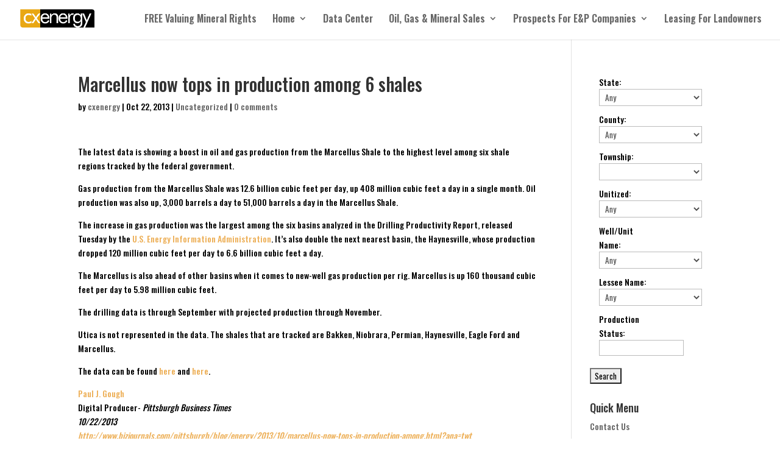

--- FILE ---
content_type: text/html; charset=UTF-8
request_url: http://cx-energy.com/marcellus-now-tops-in-production-among-6-shales/
body_size: 19355
content:
<!DOCTYPE html>
<html dir="ltr" lang="en-US">
<head>
	<meta charset="UTF-8" />
<meta http-equiv="X-UA-Compatible" content="IE=edge">
	<link rel="pingback" href="http://cx-energy.com/xmlrpc.php" />

	<script type="text/javascript">
		document.documentElement.className = 'js';
	</script>

	<script>var et_site_url='http://cx-energy.com';var et_post_id='953';function et_core_page_resource_fallback(a,b){"undefined"===typeof b&&(b=a.sheet.cssRules&&0===a.sheet.cssRules.length);b&&(a.onerror=null,a.onload=null,a.href?a.href=et_site_url+"/?et_core_page_resource="+a.id+et_post_id:a.src&&(a.src=et_site_url+"/?et_core_page_resource="+a.id+et_post_id))}
</script><title>Marcellus now tops in production among 6 shales</title>

		<!-- All in One SEO 4.9.1.1 - aioseo.com -->
	<meta name="description" content="The latest data is showing a boost in oil and gas production from the Marcellus Shale to the highest level among six shale regions tracked by the federal government." />
	<meta name="robots" content="max-image-preview:large" />
	<meta name="author" content="cxenergy"/>
	<meta name="keywords" content="marcellus shale,cx-energy,oil and gas" />
	<link rel="canonical" href="https://cx-energy.com/marcellus-now-tops-in-production-among-6-shales/" />
	<meta name="generator" content="All in One SEO (AIOSEO) 4.9.1.1" />
		<script type="application/ld+json" class="aioseo-schema">
			{"@context":"https:\/\/schema.org","@graph":[{"@type":"Article","@id":"https:\/\/cx-energy.com\/marcellus-now-tops-in-production-among-6-shales\/#article","name":"Marcellus now tops in production among 6 shales","headline":"Marcellus now tops in production among 6 shales","author":{"@id":"https:\/\/cx-energy.com\/author\/cx-energy\/#author"},"publisher":{"@id":"https:\/\/cx-energy.com\/#organization"},"datePublished":"2013-10-22T20:29:01-04:00","dateModified":"2017-01-06T21:18:01-05:00","inLanguage":"en-US","mainEntityOfPage":{"@id":"https:\/\/cx-energy.com\/marcellus-now-tops-in-production-among-6-shales\/#webpage"},"isPartOf":{"@id":"https:\/\/cx-energy.com\/marcellus-now-tops-in-production-among-6-shales\/#webpage"},"articleSection":"Uncategorized"},{"@type":"BreadcrumbList","@id":"https:\/\/cx-energy.com\/marcellus-now-tops-in-production-among-6-shales\/#breadcrumblist","itemListElement":[{"@type":"ListItem","@id":"https:\/\/cx-energy.com#listItem","position":1,"name":"Home","item":"https:\/\/cx-energy.com","nextItem":{"@type":"ListItem","@id":"https:\/\/cx-energy.com\/category\/uncategorized\/#listItem","name":"Uncategorized"}},{"@type":"ListItem","@id":"https:\/\/cx-energy.com\/category\/uncategorized\/#listItem","position":2,"name":"Uncategorized","item":"https:\/\/cx-energy.com\/category\/uncategorized\/","nextItem":{"@type":"ListItem","@id":"https:\/\/cx-energy.com\/marcellus-now-tops-in-production-among-6-shales\/#listItem","name":"Marcellus now tops in production among 6 shales"},"previousItem":{"@type":"ListItem","@id":"https:\/\/cx-energy.com#listItem","name":"Home"}},{"@type":"ListItem","@id":"https:\/\/cx-energy.com\/marcellus-now-tops-in-production-among-6-shales\/#listItem","position":3,"name":"Marcellus now tops in production among 6 shales","previousItem":{"@type":"ListItem","@id":"https:\/\/cx-energy.com\/category\/uncategorized\/#listItem","name":"Uncategorized"}}]},{"@type":"Organization","@id":"https:\/\/cx-energy.com\/#organization","name":"CX Energy","url":"https:\/\/cx-energy.com\/","sameAs":["https:\/\/www.facebook.com\/CXEnergy","https:\/\/twitter.com\/cxenergy?lang=en","https:\/\/www.linkedin.com\/company\/3166016\/admin\/"]},{"@type":"Person","@id":"https:\/\/cx-energy.com\/author\/cx-energy\/#author","url":"https:\/\/cx-energy.com\/author\/cx-energy\/","name":"cxenergy","image":{"@type":"ImageObject","@id":"https:\/\/cx-energy.com\/marcellus-now-tops-in-production-among-6-shales\/#authorImage","url":"https:\/\/secure.gravatar.com\/avatar\/ae2cf9754370fcef25c132028b3238078f5d46dd61eac26dd257dc63286c18e9?s=96&d=mm&r=g","width":96,"height":96,"caption":"cxenergy"}},{"@type":"WebPage","@id":"https:\/\/cx-energy.com\/marcellus-now-tops-in-production-among-6-shales\/#webpage","url":"https:\/\/cx-energy.com\/marcellus-now-tops-in-production-among-6-shales\/","name":"Marcellus now tops in production among 6 shales","description":"The latest data is showing a boost in oil and gas production from the Marcellus Shale to the highest level among six shale regions tracked by the federal government.","inLanguage":"en-US","isPartOf":{"@id":"https:\/\/cx-energy.com\/#website"},"breadcrumb":{"@id":"https:\/\/cx-energy.com\/marcellus-now-tops-in-production-among-6-shales\/#breadcrumblist"},"author":{"@id":"https:\/\/cx-energy.com\/author\/cx-energy\/#author"},"creator":{"@id":"https:\/\/cx-energy.com\/author\/cx-energy\/#author"},"datePublished":"2013-10-22T20:29:01-04:00","dateModified":"2017-01-06T21:18:01-05:00"},{"@type":"WebSite","@id":"https:\/\/cx-energy.com\/#website","url":"https:\/\/cx-energy.com\/","name":"CX Energy","inLanguage":"en-US","publisher":{"@id":"https:\/\/cx-energy.com\/#organization"}}]}
		</script>
		<!-- All in One SEO -->

<meta name="dlm-version" content="5.1.6"><link rel='dns-prefetch' href='//fonts.googleapis.com' />
<link rel="alternate" type="application/rss+xml" title="CX Energy &raquo; Feed" href="https://cx-energy.com/feed/" />
<link rel="alternate" type="application/rss+xml" title="CX Energy &raquo; Comments Feed" href="https://cx-energy.com/comments/feed/" />
<link rel="alternate" type="application/rss+xml" title="CX Energy &raquo; Marcellus now tops in production among 6 shales Comments Feed" href="https://cx-energy.com/marcellus-now-tops-in-production-among-6-shales/feed/" />
<link rel="alternate" title="oEmbed (JSON)" type="application/json+oembed" href="https://cx-energy.com/wp-json/oembed/1.0/embed?url=https%3A%2F%2Fcx-energy.com%2Fmarcellus-now-tops-in-production-among-6-shales%2F" />
<link rel="alternate" title="oEmbed (XML)" type="text/xml+oembed" href="https://cx-energy.com/wp-json/oembed/1.0/embed?url=https%3A%2F%2Fcx-energy.com%2Fmarcellus-now-tops-in-production-among-6-shales%2F&#038;format=xml" />
<meta content="Divi v.4.4.2" name="generator"/><style id='wp-img-auto-sizes-contain-inline-css' type='text/css'>
img:is([sizes=auto i],[sizes^="auto," i]){contain-intrinsic-size:3000px 1500px}
/*# sourceURL=wp-img-auto-sizes-contain-inline-css */
</style>
<link rel='stylesheet' id='formidable-css' href='http://cx-energy.com/wp-content/plugins/formidable/css/formidableforms.css?ver=6271730' type='text/css' media='all' />
<link rel='stylesheet' id='wp-property-frontend-css' href='http://cx-energy.com/wp-content/plugins/wp-property-2.4.6/static/styles/wp_properties.css?ver=2.4.6' type='text/css' media='all' />
<style id='wp-emoji-styles-inline-css' type='text/css'>

	img.wp-smiley, img.emoji {
		display: inline !important;
		border: none !important;
		box-shadow: none !important;
		height: 1em !important;
		width: 1em !important;
		margin: 0 0.07em !important;
		vertical-align: -0.1em !important;
		background: none !important;
		padding: 0 !important;
	}
/*# sourceURL=wp-emoji-styles-inline-css */
</style>
<style id='wp-block-library-inline-css' type='text/css'>
:root{--wp-block-synced-color:#7a00df;--wp-block-synced-color--rgb:122,0,223;--wp-bound-block-color:var(--wp-block-synced-color);--wp-editor-canvas-background:#ddd;--wp-admin-theme-color:#007cba;--wp-admin-theme-color--rgb:0,124,186;--wp-admin-theme-color-darker-10:#006ba1;--wp-admin-theme-color-darker-10--rgb:0,107,160.5;--wp-admin-theme-color-darker-20:#005a87;--wp-admin-theme-color-darker-20--rgb:0,90,135;--wp-admin-border-width-focus:2px}@media (min-resolution:192dpi){:root{--wp-admin-border-width-focus:1.5px}}.wp-element-button{cursor:pointer}:root .has-very-light-gray-background-color{background-color:#eee}:root .has-very-dark-gray-background-color{background-color:#313131}:root .has-very-light-gray-color{color:#eee}:root .has-very-dark-gray-color{color:#313131}:root .has-vivid-green-cyan-to-vivid-cyan-blue-gradient-background{background:linear-gradient(135deg,#00d084,#0693e3)}:root .has-purple-crush-gradient-background{background:linear-gradient(135deg,#34e2e4,#4721fb 50%,#ab1dfe)}:root .has-hazy-dawn-gradient-background{background:linear-gradient(135deg,#faaca8,#dad0ec)}:root .has-subdued-olive-gradient-background{background:linear-gradient(135deg,#fafae1,#67a671)}:root .has-atomic-cream-gradient-background{background:linear-gradient(135deg,#fdd79a,#004a59)}:root .has-nightshade-gradient-background{background:linear-gradient(135deg,#330968,#31cdcf)}:root .has-midnight-gradient-background{background:linear-gradient(135deg,#020381,#2874fc)}:root{--wp--preset--font-size--normal:16px;--wp--preset--font-size--huge:42px}.has-regular-font-size{font-size:1em}.has-larger-font-size{font-size:2.625em}.has-normal-font-size{font-size:var(--wp--preset--font-size--normal)}.has-huge-font-size{font-size:var(--wp--preset--font-size--huge)}.has-text-align-center{text-align:center}.has-text-align-left{text-align:left}.has-text-align-right{text-align:right}.has-fit-text{white-space:nowrap!important}#end-resizable-editor-section{display:none}.aligncenter{clear:both}.items-justified-left{justify-content:flex-start}.items-justified-center{justify-content:center}.items-justified-right{justify-content:flex-end}.items-justified-space-between{justify-content:space-between}.screen-reader-text{border:0;clip-path:inset(50%);height:1px;margin:-1px;overflow:hidden;padding:0;position:absolute;width:1px;word-wrap:normal!important}.screen-reader-text:focus{background-color:#ddd;clip-path:none;color:#444;display:block;font-size:1em;height:auto;left:5px;line-height:normal;padding:15px 23px 14px;text-decoration:none;top:5px;width:auto;z-index:100000}html :where(.has-border-color){border-style:solid}html :where([style*=border-top-color]){border-top-style:solid}html :where([style*=border-right-color]){border-right-style:solid}html :where([style*=border-bottom-color]){border-bottom-style:solid}html :where([style*=border-left-color]){border-left-style:solid}html :where([style*=border-width]){border-style:solid}html :where([style*=border-top-width]){border-top-style:solid}html :where([style*=border-right-width]){border-right-style:solid}html :where([style*=border-bottom-width]){border-bottom-style:solid}html :where([style*=border-left-width]){border-left-style:solid}html :where(img[class*=wp-image-]){height:auto;max-width:100%}:where(figure){margin:0 0 1em}html :where(.is-position-sticky){--wp-admin--admin-bar--position-offset:var(--wp-admin--admin-bar--height,0px)}@media screen and (max-width:600px){html :where(.is-position-sticky){--wp-admin--admin-bar--position-offset:0px}}

/*# sourceURL=wp-block-library-inline-css */
</style><style id='global-styles-inline-css' type='text/css'>
:root{--wp--preset--aspect-ratio--square: 1;--wp--preset--aspect-ratio--4-3: 4/3;--wp--preset--aspect-ratio--3-4: 3/4;--wp--preset--aspect-ratio--3-2: 3/2;--wp--preset--aspect-ratio--2-3: 2/3;--wp--preset--aspect-ratio--16-9: 16/9;--wp--preset--aspect-ratio--9-16: 9/16;--wp--preset--color--black: #000000;--wp--preset--color--cyan-bluish-gray: #abb8c3;--wp--preset--color--white: #ffffff;--wp--preset--color--pale-pink: #f78da7;--wp--preset--color--vivid-red: #cf2e2e;--wp--preset--color--luminous-vivid-orange: #ff6900;--wp--preset--color--luminous-vivid-amber: #fcb900;--wp--preset--color--light-green-cyan: #7bdcb5;--wp--preset--color--vivid-green-cyan: #00d084;--wp--preset--color--pale-cyan-blue: #8ed1fc;--wp--preset--color--vivid-cyan-blue: #0693e3;--wp--preset--color--vivid-purple: #9b51e0;--wp--preset--gradient--vivid-cyan-blue-to-vivid-purple: linear-gradient(135deg,rgb(6,147,227) 0%,rgb(155,81,224) 100%);--wp--preset--gradient--light-green-cyan-to-vivid-green-cyan: linear-gradient(135deg,rgb(122,220,180) 0%,rgb(0,208,130) 100%);--wp--preset--gradient--luminous-vivid-amber-to-luminous-vivid-orange: linear-gradient(135deg,rgb(252,185,0) 0%,rgb(255,105,0) 100%);--wp--preset--gradient--luminous-vivid-orange-to-vivid-red: linear-gradient(135deg,rgb(255,105,0) 0%,rgb(207,46,46) 100%);--wp--preset--gradient--very-light-gray-to-cyan-bluish-gray: linear-gradient(135deg,rgb(238,238,238) 0%,rgb(169,184,195) 100%);--wp--preset--gradient--cool-to-warm-spectrum: linear-gradient(135deg,rgb(74,234,220) 0%,rgb(151,120,209) 20%,rgb(207,42,186) 40%,rgb(238,44,130) 60%,rgb(251,105,98) 80%,rgb(254,248,76) 100%);--wp--preset--gradient--blush-light-purple: linear-gradient(135deg,rgb(255,206,236) 0%,rgb(152,150,240) 100%);--wp--preset--gradient--blush-bordeaux: linear-gradient(135deg,rgb(254,205,165) 0%,rgb(254,45,45) 50%,rgb(107,0,62) 100%);--wp--preset--gradient--luminous-dusk: linear-gradient(135deg,rgb(255,203,112) 0%,rgb(199,81,192) 50%,rgb(65,88,208) 100%);--wp--preset--gradient--pale-ocean: linear-gradient(135deg,rgb(255,245,203) 0%,rgb(182,227,212) 50%,rgb(51,167,181) 100%);--wp--preset--gradient--electric-grass: linear-gradient(135deg,rgb(202,248,128) 0%,rgb(113,206,126) 100%);--wp--preset--gradient--midnight: linear-gradient(135deg,rgb(2,3,129) 0%,rgb(40,116,252) 100%);--wp--preset--font-size--small: 13px;--wp--preset--font-size--medium: 20px;--wp--preset--font-size--large: 36px;--wp--preset--font-size--x-large: 42px;--wp--preset--spacing--20: 0.44rem;--wp--preset--spacing--30: 0.67rem;--wp--preset--spacing--40: 1rem;--wp--preset--spacing--50: 1.5rem;--wp--preset--spacing--60: 2.25rem;--wp--preset--spacing--70: 3.38rem;--wp--preset--spacing--80: 5.06rem;--wp--preset--shadow--natural: 6px 6px 9px rgba(0, 0, 0, 0.2);--wp--preset--shadow--deep: 12px 12px 50px rgba(0, 0, 0, 0.4);--wp--preset--shadow--sharp: 6px 6px 0px rgba(0, 0, 0, 0.2);--wp--preset--shadow--outlined: 6px 6px 0px -3px rgb(255, 255, 255), 6px 6px rgb(0, 0, 0);--wp--preset--shadow--crisp: 6px 6px 0px rgb(0, 0, 0);}:where(.is-layout-flex){gap: 0.5em;}:where(.is-layout-grid){gap: 0.5em;}body .is-layout-flex{display: flex;}.is-layout-flex{flex-wrap: wrap;align-items: center;}.is-layout-flex > :is(*, div){margin: 0;}body .is-layout-grid{display: grid;}.is-layout-grid > :is(*, div){margin: 0;}:where(.wp-block-columns.is-layout-flex){gap: 2em;}:where(.wp-block-columns.is-layout-grid){gap: 2em;}:where(.wp-block-post-template.is-layout-flex){gap: 1.25em;}:where(.wp-block-post-template.is-layout-grid){gap: 1.25em;}.has-black-color{color: var(--wp--preset--color--black) !important;}.has-cyan-bluish-gray-color{color: var(--wp--preset--color--cyan-bluish-gray) !important;}.has-white-color{color: var(--wp--preset--color--white) !important;}.has-pale-pink-color{color: var(--wp--preset--color--pale-pink) !important;}.has-vivid-red-color{color: var(--wp--preset--color--vivid-red) !important;}.has-luminous-vivid-orange-color{color: var(--wp--preset--color--luminous-vivid-orange) !important;}.has-luminous-vivid-amber-color{color: var(--wp--preset--color--luminous-vivid-amber) !important;}.has-light-green-cyan-color{color: var(--wp--preset--color--light-green-cyan) !important;}.has-vivid-green-cyan-color{color: var(--wp--preset--color--vivid-green-cyan) !important;}.has-pale-cyan-blue-color{color: var(--wp--preset--color--pale-cyan-blue) !important;}.has-vivid-cyan-blue-color{color: var(--wp--preset--color--vivid-cyan-blue) !important;}.has-vivid-purple-color{color: var(--wp--preset--color--vivid-purple) !important;}.has-black-background-color{background-color: var(--wp--preset--color--black) !important;}.has-cyan-bluish-gray-background-color{background-color: var(--wp--preset--color--cyan-bluish-gray) !important;}.has-white-background-color{background-color: var(--wp--preset--color--white) !important;}.has-pale-pink-background-color{background-color: var(--wp--preset--color--pale-pink) !important;}.has-vivid-red-background-color{background-color: var(--wp--preset--color--vivid-red) !important;}.has-luminous-vivid-orange-background-color{background-color: var(--wp--preset--color--luminous-vivid-orange) !important;}.has-luminous-vivid-amber-background-color{background-color: var(--wp--preset--color--luminous-vivid-amber) !important;}.has-light-green-cyan-background-color{background-color: var(--wp--preset--color--light-green-cyan) !important;}.has-vivid-green-cyan-background-color{background-color: var(--wp--preset--color--vivid-green-cyan) !important;}.has-pale-cyan-blue-background-color{background-color: var(--wp--preset--color--pale-cyan-blue) !important;}.has-vivid-cyan-blue-background-color{background-color: var(--wp--preset--color--vivid-cyan-blue) !important;}.has-vivid-purple-background-color{background-color: var(--wp--preset--color--vivid-purple) !important;}.has-black-border-color{border-color: var(--wp--preset--color--black) !important;}.has-cyan-bluish-gray-border-color{border-color: var(--wp--preset--color--cyan-bluish-gray) !important;}.has-white-border-color{border-color: var(--wp--preset--color--white) !important;}.has-pale-pink-border-color{border-color: var(--wp--preset--color--pale-pink) !important;}.has-vivid-red-border-color{border-color: var(--wp--preset--color--vivid-red) !important;}.has-luminous-vivid-orange-border-color{border-color: var(--wp--preset--color--luminous-vivid-orange) !important;}.has-luminous-vivid-amber-border-color{border-color: var(--wp--preset--color--luminous-vivid-amber) !important;}.has-light-green-cyan-border-color{border-color: var(--wp--preset--color--light-green-cyan) !important;}.has-vivid-green-cyan-border-color{border-color: var(--wp--preset--color--vivid-green-cyan) !important;}.has-pale-cyan-blue-border-color{border-color: var(--wp--preset--color--pale-cyan-blue) !important;}.has-vivid-cyan-blue-border-color{border-color: var(--wp--preset--color--vivid-cyan-blue) !important;}.has-vivid-purple-border-color{border-color: var(--wp--preset--color--vivid-purple) !important;}.has-vivid-cyan-blue-to-vivid-purple-gradient-background{background: var(--wp--preset--gradient--vivid-cyan-blue-to-vivid-purple) !important;}.has-light-green-cyan-to-vivid-green-cyan-gradient-background{background: var(--wp--preset--gradient--light-green-cyan-to-vivid-green-cyan) !important;}.has-luminous-vivid-amber-to-luminous-vivid-orange-gradient-background{background: var(--wp--preset--gradient--luminous-vivid-amber-to-luminous-vivid-orange) !important;}.has-luminous-vivid-orange-to-vivid-red-gradient-background{background: var(--wp--preset--gradient--luminous-vivid-orange-to-vivid-red) !important;}.has-very-light-gray-to-cyan-bluish-gray-gradient-background{background: var(--wp--preset--gradient--very-light-gray-to-cyan-bluish-gray) !important;}.has-cool-to-warm-spectrum-gradient-background{background: var(--wp--preset--gradient--cool-to-warm-spectrum) !important;}.has-blush-light-purple-gradient-background{background: var(--wp--preset--gradient--blush-light-purple) !important;}.has-blush-bordeaux-gradient-background{background: var(--wp--preset--gradient--blush-bordeaux) !important;}.has-luminous-dusk-gradient-background{background: var(--wp--preset--gradient--luminous-dusk) !important;}.has-pale-ocean-gradient-background{background: var(--wp--preset--gradient--pale-ocean) !important;}.has-electric-grass-gradient-background{background: var(--wp--preset--gradient--electric-grass) !important;}.has-midnight-gradient-background{background: var(--wp--preset--gradient--midnight) !important;}.has-small-font-size{font-size: var(--wp--preset--font-size--small) !important;}.has-medium-font-size{font-size: var(--wp--preset--font-size--medium) !important;}.has-large-font-size{font-size: var(--wp--preset--font-size--large) !important;}.has-x-large-font-size{font-size: var(--wp--preset--font-size--x-large) !important;}
/*# sourceURL=global-styles-inline-css */
</style>

<style id='classic-theme-styles-inline-css' type='text/css'>
/*! This file is auto-generated */
.wp-block-button__link{color:#fff;background-color:#32373c;border-radius:9999px;box-shadow:none;text-decoration:none;padding:calc(.667em + 2px) calc(1.333em + 2px);font-size:1.125em}.wp-block-file__button{background:#32373c;color:#fff;text-decoration:none}
/*# sourceURL=/wp-includes/css/classic-themes.min.css */
</style>
<link rel='stylesheet' id='contact-form-7-css' href='http://cx-energy.com/wp-content/plugins/contact-form-7/includes/css/styles.css?ver=6.1.4' type='text/css' media='all' />
<link rel='stylesheet' id='dae-download-css' href='http://cx-energy.com/wp-content/plugins/download-after-email/css/download.css?ver=1766066881' type='text/css' media='all' />
<link rel='stylesheet' id='dashicons-css' href='http://cx-energy.com/wp-includes/css/dashicons.min.css?ver=6.9' type='text/css' media='all' />
<link rel='stylesheet' id='dae-fa-css' href='http://cx-energy.com/wp-content/plugins/download-after-email/css/all.css?ver=6.9' type='text/css' media='all' />
<link rel='stylesheet' id='divi-style-css' href='http://cx-energy.com/wp-content/themes/Divi/style.css?ver=4.4.2' type='text/css' media='all' />
<link rel='stylesheet' id='et-builder-googlefonts-cached-css' href='http://fonts.googleapis.com/css?family=Oswald%3A200%2C300%2Cregular%2C500%2C600%2C700&#038;ver=6.9#038;subset=cyrillic,vietnamese,latin,latin-ext' type='text/css' media='all' />
<link rel='stylesheet' id='wpforms-choicesjs-css' href='http://cx-energy.com/wp-content/plugins/wpforms-lite/assets/css/integrations/divi/choices.min.css?ver=10.2.0' type='text/css' media='all' />
<script type="text/javascript" src="http://cx-energy.com/wp-includes/js/jquery/jquery.min.js?ver=3.7.1" id="jquery-core-js"></script>
<script type="text/javascript" src="http://cx-energy.com/wp-includes/js/jquery/jquery-migrate.min.js?ver=3.4.1" id="jquery-migrate-js"></script>
<script type="text/javascript" id="wpp-localization-js-extra">
/* <![CDATA[ */
var wpp_l10n = {"clone_property":"Clone Property","delete":"Delete","show":"Show","hide":"Hide","featured":"Featured","add_to_featured":"Add to Featured","undefined_error":"Undefined Error.","set_property_type_confirmation":"You are about to set ALL your Properties to the selected Property type. Are you sure?","processing":"Processing...","geo_attribute_usage":"Attention! This attribute (slug) is used by Google Validator and Address Display functionality. It is set automatically and can not be edited on Property Adding/Updating page.","default_property_image":"Default Property Image","remove_image":"Remove Image","error_types_one":"Settings can't be saved. You need to enter at least one property type.","uploading":"Uploading","drop_file":"Drop files here to upload","upload_images":"Upload Image","cancel":"Cancel","fail":"Failed","dtables":{"first":"First","previous":"Previous","next":"Next","last":"Last","processing":"Processing...","show_menu_entries":"Show _MENU_ entries","no_m_records_found":"No matching records found","no_data_available":"No data available in table","loading":"Loading...","showing_entries":"Showing _START_ to _END_ of _TOTAL_ entries","showing_entries_null":"Showing o 0f 0.000000e+0ntries","filtered_from_total":"(filtered from _MAX_ total entries)","search":"Search:","display":"Display:","records":"records","all":"All"},"feps":{"unnamed_form":"Unnamed Form","form_could_not_be_removed_1":"Form could not be removed because of some server error.","form_could_not_be_removed_2":"Form could not be removed because form ID is undefined."},"fbtabs":{"unnamed_canvas":"Unnamed Canvas"},"attr_not_support_default":"Default Value not supported for this data entry.","are_you_sure":"Are you sure?","replace_all":"Replace all","replace_empty":"Replace only empty","_done":"Done!"};
var wpp = {"instance":{"request":[],"get":[],"post":[],"iframe_enabled":false,"ajax_url":"http://cx-energy.com/wp-admin/admin-ajax.php","home_url":"https://cx-energy.com","user_logged_in":"false","is_permalink":true,"settings":{"configuration":{"enable_comments":"false","enable_revisions":"false","exclude_from_regular_search_results":"true","base_slug":"oil-gas-sale","automatically_insert_overview":"false","do_not_override_search_result_page":"true","single_property":{"template":"property","page_template":"page-template-blank.php"},"property_overview":{"sort_stats_by_groups":"false","show_true_as_image":"false","thumbnail_size":"tiny_thumb","pagination_type":"slider","show_children":"true","fancybox_preview":"true","add_sort_by_title":"false","display_slideshow":"false"},"disable_widgets":{"wpp_sidebar_land":"true"},"address_attribute":"location","google_maps_localization":"en","google_maps_api":"AIzaSyBegqp3O0Bonri9FxrvP8WM62JFSFAxzpk","google_maps_api_server":"AIzaSyBegqp3O0Bonri9FxrvP8WM62JFSFAxzpk","phone_number":"","autoload_css":"true","enable_legacy_features":"true","allow_parent_deep_depth":"false","disable_wordpress_postmeta_cache":"true","developer_mode":"true","auto_delete_attachments":"true","automatically_regenerate_thumbnail":"true","pre_release_update":"false","using_fancybox":"false","default_image":{"default":{"url":"","id":""},"types":{"land":{"url":"","id":""}}},"bottom_insert_pagenation":"true","single_property_view":{"map_image_type":"tiny_thumb","gm_zoom_level":"13"},"gm_zoom_level":"","google_maps":{"show_true_as_image":"false","infobox_settings":{"show_property_title":"true","show_direction_link":"false","do_not_show_child_properties":"false","show_child_property_attributes":"false","infowindow_styles":"default"},"infobox_attributes":["state","county","township","net_mineral_acres"]},"display_address_format":"[state]","area_dimensions":"sq. ft","currency_symbol":"$","thousands_sep":"","currency_symbol_placement":"","show_aggregated_value_as_average":"false","admin_ui":{"overview_table_thumbnail_size":"tiny_thumb"},"completely_hide_hidden_attributes_in_admin_ui":"false","feature_settings":{"white_label":{"labels":{"singular_name":"","plural_name":""},"contextual_help":{"overview_page":""}},"supermap":{"property_type_markers":{"land":""},"display_attributes":["state","county","township","unitized","wellunit_name","lessee_name","production_status","view_property"],"hide_sidebar_thumb":"true","supermap_thumb":"tiny_thumb","markers":{"custom":{"file":"","name":"Custom"}},"areas":{"example_area":{"name":"Example Area","paths":"39.1870147 -82.59738479999999","fillColor":"#a49b8a","fillOpacity":"0.5","strokeColor":"#a49b8a","hoverColor":""},"building":{"name":"building","paths":"39.631765\r\n-79.946595","fillColor":"","fillOpacity":"","strokeColor":"","hoverColor":""}}},"agents":{"label":{"single":"Real Estate Agent","plural":"Real Estate Agents"},"agent_roles":["agent"],"agent_fields":{"phone_number":{"name":"Phone Number"},"email":{"name":"Email"}}},"slideshow":{"glob":{"link_to_property":"true","show_property_title":"true","image_size":"et-pb-post-main-image-fullwidth","show_title":"true","show_excerpt":"true","show_tagline":"true","thumb_width":"thumbnail","settings":{"effect":"fold","slices":"20","animSpeed":"500","pauseTime":"5000"}},"property":{"image_size":"large","navigation":"false"}},"wpp_pdf_flyer":{"use_pdf_property_lists":"on","generate_flyers_on_the_fly":"on","qr_code":"on","truncate_description":"on","pr_title":"on","pr_tagline":"on","qr_code_note":"on","pr_details":"on","detail_attributes":{"location":"on","phone_number":"on","seller":"on","state":"on","county":"on","township":"on","net_mineral_acres":"on","unitized":"on","primary_term":"on","extension_term":"on"},"pr_description":"on","pr_location":"on","pr_features":"on","pr_agent_info":"on","primary_photo_size":"medium","setfont":"helvetica","secondary_photos":"thumbnail","num_pictures":"3","logo_url":"http://cx-energy.com/wp-content/uploads/2015/06/logo.png","header_color":"#e9a713","section_bgcolor":"#bbbbbb","agent_photo_size":"","pdf_lists":{"newpropertypdf":{"title":"new-property.pdf","filename":"newpropertypdf.pdf","group_by":"property_type","per_page":"4","options":["show_child_properties"],"tagline":"","contact_info":"","advanced_query":"","setfont":"","background":"","header_text_color":"","text_color":"","attributes":["post_title","post_content","post_thumbnail","location","phone_number","state","county","township","net_mineral_acres","price_per_acre","total_price","parcel_number","details","property_feature"]},"forsaleorleasepdf":{"title":"for-sale-or-lease.pdf","filename":"forsaleorleasepdf.pdf","group_by":"property_type","per_page":"1","tagline":"Property flyer","contact_info":"","advanced_query":"[property_overview bathrooms=1,3 bedrooms=2-4]","setfont":"","background":"","header_text_color":"","text_color":"","attributes":["post_title","post_content","post_thumbnail","location","phone_number","seller","product_code","state","county","township","net_mineral_acres","unitized","wellunit_name","lessee_name","lease_date","primary_term","extension_term","royalty_rate","royalty_type","price_per_acre","total_price","parcel_number","details","property_feature","tagline"]}}},"facebook_tabs":{"canvases":[]}},"main_stats_group":"main"},"image_sizes":{"map_thumb":{"width":"75","height":"75"},"tiny_thumb":{"width":"100","height":"100"},"sidebar_wide":{"width":"195","height":"130"},"slideshow":{"width":"640","height":"235"}},"property_stats":{"tagline":"Tagline","location":"Address","phone_number":"Phone Number","seller":"Seller","product_code":"Product code","state":"State","county":"County","township":"Township","net_mineral_acres":"Net Mineral Acres","unitized":"Unitized","wellunit_name":"Well/Unit Name","lessee_name":"Lessee Name","lease_date":"Lease Date","primary_term":"Primary Term","extension_term":"Extension Term","royalty_rate":"Royalty Rate","royalty_type":"Royalty Type","price_per_acre":"Price Per Acre","total_price":"Total Price","parcel_number":"Parcel Number","details":"Details","acres_for_sale":"Acres for sale","list_price":"List price","production_status":"Production Status"},"property_stats_groups":{"tagline":"","location":"","phone_number":"","seller":"","product_code":"","state":"","county":"","township":"","net_mineral_acres":"","unitized":"","wellunit_name":"","lessee_name":"","lease_date":"","primary_term":"","extension_term":"","royalty_rate":"","royalty_type":"","price_per_acre":"","total_price":"","parcel_number":"","details":"","acres_for_sale":"","list_price":"","production_status":"","property_feature":"","community_feature":""},"searchable_attr_fields":{"tagline":"","location":"","phone_number":"","seller":"","product_code":"","state":"dropdown","county":"dropdown","township":"dropdown","net_mineral_acres":"","unitized":"dropdown","wellunit_name":"dropdown","lessee_name":"dropdown","lease_date":"","primary_term":"","extension_term":"","royalty_rate":"","royalty_type":"","price_per_acre":"","total_price":"","parcel_number":"","details":"","acres_for_sale":"","list_price":"","production_status":"","property_feature":"dropdown","community_feature":"dropdown"},"predefined_search_values":{"tagline":"","location":"","phone_number":"","seller":"","product_code":"","state":"","county":"","township":"","net_mineral_acres":"","unitized":"","wellunit_name":"","lessee_name":"","lease_date":"","primary_term":"","extension_term":"","royalty_rate":"","royalty_type":"","price_per_acre":"","total_price":"","parcel_number":"","details":"","acres_for_sale":"","list_price":"","production_status":""},"admin_attr_fields":{"tagline":"textarea","location":"input","phone_number":"input","seller":"input","product_code":"input","state":"input","county":"input","township":"input","net_mineral_acres":"input","unitized":"input","wellunit_name":"input","lessee_name":"input","lease_date":"input","primary_term":"input","extension_term":"input","royalty_rate":"input","royalty_type":"input","price_per_acre":"input","total_price":"input","parcel_number":"input","details":"input","acres_for_sale":"input","list_price":"input","production_status":"input"},"predefined_values":{"tagline":"","location":"","phone_number":"","seller":"","product_code":"","state":"","county":"","township":"","net_mineral_acres":"","unitized":"","wellunit_name":"","lessee_name":"","lease_date":"","primary_term":"","extension_term":"","royalty_rate":"","royalty_type":"","price_per_acre":"","total_price":"","parcel_number":"","details":"","acres_for_sale":"","list_price":"","production_status":""},"default_values":{"tagline":"","location":"","phone_number":"","seller":"","product_code":"","state":"","county":"","township":"","net_mineral_acres":"","unitized":"","wellunit_name":"","lessee_name":"","lease_date":"","primary_term":"","extension_term":"","royalty_rate":"","royalty_type":"","price_per_acre":"","total_price":"","parcel_number":"","details":"","acres_for_sale":"","list_price":"","production_status":""},"hidden_frontend_attributes":["seller","product_code","price_per_acre","total_price","parcel_number"],"sortable_attributes":["state","county","township","unitized","wellunit_name","lessee_name","acres_for_sale","production_status"],"searchable_attributes":["state","county","township","unitized","wellunit_name","lessee_name","acres_for_sale","production_status","property_feature","community_feature"],"column_attributes":["price_per_acre","total_price"],"property_types":{"land":"Land"},"searchable_property_types":["land"],"location_matters":["land"],"property_groups":{"main":{"name":"Main","color":"#bdd6ff"}},"hidden_attributes":[],"property_inheritance":{"floorplan":["street_number","route","state","postal_code","location","display_address","address_is_formatted"]},"name":"WP-Property","version":"2.4.6","domain":"wpp","default_coords":{"latitude":"57.7973333","longitude":"12.0502107"},"geo_type_attributes":["formatted_address","street_number","route","district","city","county","state","state_code","country","country_code","postal_code"],"images":{"map_icon_shadow":"http://cx-energy.com/wp-content/plugins/wp-property-2.4.6/static/images/map_icon_shadow.png"},"property_meta":[],"descriptions":{"descriptions":{"property_type":"The Property type will determine the layout.","custom_attribute_overview":"Customize what appears in search results in the attribute section.  For example: 1bed, 2baths, area varies slightly.","tagline":"Will appear on overview pages and on top of every listing page."}},"prop_std_att":{"pdf":{"price":{"label":"Price","notice":""},"address":{"label":"Address","notice":"This attribute will be used for automatic geolocation."},"bedrooms":{"label":"Bedrooms","notice":""},"bathrooms":{"label":"Bathrooms","notice":""},"living_space_size":{"label":"Living Space size Sq ft","notice":""},"features":{"label":"Features","notice":""},"community_features":{"label":"Community Features","notice":""}},"importer":{"total_rooms":{"label":"Total Rooms","notice":""},"year_built":{"label":"Year Built","notice":""},"no_of_floors":{"label":"No. of Floors","notice":""},"lot_size_acres":{"label":"Lot size, acres","notice":""},"neighborhood":{"label":"Neighborhood (term)","notice":""},"fees":{"label":"Fees","notice":""},"status":{"label":"Status","notice":""}}},"prop_std_att_mapped":[],"prop_std_att_mapsto":[],"property_assistant":{"default_atts":{"tagline":"Tagline","location":"Address","city":"City","price":"Price","year_built":"Year Built","fees":"Fees"},"residential":{"bedrooms":"Bedrooms","bathrooms":"Bathrooms","total_rooms":"Total Rooms","living_space":"Living space"},"commercial":{"business_purpose":"Business Purpose"},"land":{"lot_size":"Lot Size"}},"search_conversions":{"bedrooms":{"Studio":"0.5"}},"attributes":{"types":{"input":"Short Text","textarea":"Textarea","checkbox":"Checkbox","datetime":"Date and Time","currency":"Currency","number":"Number","wysiwyg":"Text Editor","dropdown":"Dropdown Selection","select_advanced":"Advanced Dropdown","multi_checkbox":"Multi-Checkbox","radio":"Radio","url":"URL","oembed":"Oembed","date":"Date picker","time":"Time picker","color":"Color picker","image_advanced":"Image upload","file_advanced":"Files upload","file_input":"File URL"},"searchable":{"input":["input"],"textarea":["input"],"wysiwyg":["input"],"dropdown":["dropdown","multicheckbox"],"select_advanced":["dropdown","multicheckbox"],"checkbox":["checkbox"],"multi_checkbox":["input","dropdown","multicheckbox"],"radio":["dropdown","multicheckbox"],"number":["input","dropdown","range_input","range_dropdown","advanced_range_dropdown"],"currency":["input","dropdown","range_input","range_dropdown","advanced_range_dropdown"],"url":["input"],"date":["range_date"]},"default":{"input":"text","number":"text","currency":"text","url":"text","oembed":"text","textarea":"textarea","wysiwyg":"textarea"},"multiple":["categorical-term","multi_checkbox","image_advanced","file_advanced","image_upload"]},"numeric_attributes":[],"currency_attributes":[],"taxonomies":{"property_feature":{"default":false,"readonly":false,"system":false,"meta":false,"hidden":false,"unique":false,"label":"Features","labels":[],"public":true,"hierarchical":true,"show_in_menu":true,"add_native_mtbox":true,"show_in_nav_menus":true,"admin_searchable":true,"show_tagcloud":true,"rich_taxonomy":true,"capabilities":{"manage_terms":"manage_wpp_categories","edit_terms":"manage_wpp_categories","delete_terms":"manage_wpp_categories","assign_terms":"manage_wpp_categories"},"rewrite":{"slug":"property_feature","hierarchical":true}},"community_feature":{"default":false,"readonly":false,"system":false,"meta":false,"hidden":false,"unique":false,"label":"Community Features","labels":[],"public":true,"hierarchical":true,"show_in_menu":true,"add_native_mtbox":true,"show_in_nav_menus":true,"admin_searchable":true,"show_tagcloud":true,"rich_taxonomy":true,"capabilities":{"manage_terms":"manage_wpp_categories","edit_terms":"manage_wpp_categories","delete_terms":"manage_wpp_categories","assign_terms":"manage_wpp_categories"},"rewrite":{"slug":"community_feature","hierarchical":true}}},"labels":{"name":"Properties","all_items":"All Properties","singular_name":"Property","add_new":"Add Property","add_new_item":"Add New Property","edit_item":"Edit Property","new_item":"New Property","view_item":"View Property","search_items":"Search Properties","not_found":"No properties found","not_found_in_trash":"No properties found in Trash","parent_item_colon":""}}}};
//# sourceURL=wpp-localization-js-extra
/* ]]> */
</script>
<script type="text/javascript" src="http://cx-energy.com/wp-content/plugins/wp-property-2.4.6/static/scripts/l10n.js?ver=2.4.6" id="wpp-localization-js"></script>
<script type="text/javascript" src="http://cx-energy.com/wp-includes/js/jquery/ui/core.min.js?ver=1.13.3" id="jquery-ui-core-js"></script>
<script type="text/javascript" src="http://cx-energy.com/wp-includes/js/jquery/ui/tabs.min.js?ver=1.13.3" id="jquery-ui-tabs-js"></script>
<script type="text/javascript" src="http://cx-energy.com/wp-includes/js/jquery/ui/mouse.min.js?ver=1.13.3" id="jquery-ui-mouse-js"></script>
<script type="text/javascript" src="http://cx-energy.com/wp-includes/js/jquery/ui/sortable.min.js?ver=1.13.3" id="jquery-ui-sortable-js"></script>
<script type="text/javascript" src="http://cx-energy.com/wp-content/plugins/wp-property-2.4.6/static/scripts/wpp.global.js?ver=2.4.6" id="wp-property-global-js"></script>
<script type="text/javascript" src="http://cx-energy.com/wp-content/themes/Divi/core/admin/js/es6-promise.auto.min.js?ver=6.9" id="es6-promise-js"></script>
<script type="text/javascript" id="et-core-api-spam-recaptcha-js-extra">
/* <![CDATA[ */
var et_core_api_spam_recaptcha = {"site_key":"","page_action":{"action":"marcellus_now_tops_in_production_among_6_shales"}};
//# sourceURL=et-core-api-spam-recaptcha-js-extra
/* ]]> */
</script>
<script type="text/javascript" src="http://cx-energy.com/wp-content/themes/Divi/core/admin/js/recaptcha.js?ver=6.9" id="et-core-api-spam-recaptcha-js"></script>
<script type="text/javascript" src="http://cx-energy.com/wp-content/plugins/wp-property-2.4.6/static/scripts/jquery.nivo.slider.pack.js?ver=6.9" id="wpp-jquery-nivo-slider-js"></script>
<link rel="https://api.w.org/" href="https://cx-energy.com/wp-json/" /><link rel="alternate" title="JSON" type="application/json" href="https://cx-energy.com/wp-json/wp/v2/posts/953" /><link rel="EditURI" type="application/rsd+xml" title="RSD" href="http://cx-energy.com/xmlrpc.php?rsd" />
<link rel='shortlink' href='https://cx-energy.com/?p=953' />
<script>document.documentElement.className += " js";</script>
<meta name="viewport" content="width=device-width, initial-scale=1.0, maximum-scale=1.0, user-scalable=0" /><link rel="shortcut icon" href="http://cx-energy.com/wp-content/uploads/2015/11/favicon_31.png" /><!-- Global site tag (gtag.js) - Google Analytics -->
<script async src="https://www.googletagmanager.com/gtag/js?id=UA-114310115-1"></script>
<script>
  window.dataLayer = window.dataLayer || [];
  function gtag(){dataLayer.push(arguments);}
  gtag('js', new Date());

  gtag('config', 'UA-114310115-1');
</script><link rel="stylesheet" id="et-divi-customizer-global-cached-inline-styles" href="http://cx-energy.com/wp-content/et-cache/global/et-divi-customizer-global-176668916109.min.css" onerror="et_core_page_resource_fallback(this, true)" onload="et_core_page_resource_fallback(this)" /><link rel='stylesheet' id='jquery-ui-core-css' href='http://cx-energy.com/wp-content/plugins/wp-property-2.4.6/vendor/libraries/usabilitydynamics/lib-ui/static/styles/fields/jqueryui/jquery.ui.core.css?ver=1.8.17' type='text/css' media='all' />
<link rel='stylesheet' id='jquery-ui-theme-css' href='http://cx-energy.com/wp-content/plugins/wp-property-2.4.6/vendor/libraries/usabilitydynamics/lib-ui/static/styles/fields/jqueryui/jquery.ui.theme.css?ver=1.8.17' type='text/css' media='all' />
<link rel='stylesheet' id='jquery-ui-datepicker-css' href='http://cx-energy.com/wp-content/plugins/wp-property-2.4.6/vendor/libraries/usabilitydynamics/lib-ui/static/styles/fields/jqueryui/jquery.ui.datepicker.css?ver=1.8.17' type='text/css' media='all' />
</head>
<body class="wp-singular post-template-default single single-post postid-953 single-format-standard wp-theme-Divi et_color_scheme_orange et_pb_button_helper_class et_fullwidth_nav et_fixed_nav et_show_nav et_primary_nav_dropdown_animation_fade et_secondary_nav_dropdown_animation_fade et_header_style_left et_pb_footer_columns1 et_cover_background et_pb_gutter osx et_pb_gutters3 et_smooth_scroll et_right_sidebar et_divi_theme et-db et_minified_js et_minified_css">

	<div id="page-container">

	
	
			<header id="main-header" data-height-onload="45">
			<div class="container clearfix et_menu_container">
							<div class="logo_container">
					<span class="logo_helper"></span>
					<a href="https://cx-energy.com/">
						<img src="http://cx-energy.com/wp-content/uploads/2015/06/logo.png" alt="CX Energy" id="logo" data-height-percentage="50" />
					</a>
				</div>
							<div id="et-top-navigation" data-height="45" data-fixed-height="47">
											<nav id="top-menu-nav">
						<ul id="top-menu" class="nav"><li id="menu-item-7104" class="menu-item menu-item-type-post_type menu-item-object-page menu-item-7104"><a href="https://cx-energy.com/free-oil-gas-and-mineral-rights-evaluation/">FREE Valuing Mineral Rights</a></li>
<li id="menu-item-2306" class="menu-item menu-item-type-post_type menu-item-object-page menu-item-home menu-item-has-children menu-item-2306"><a href="https://cx-energy.com/">Home</a>
<ul class="sub-menu">
	<li id="menu-item-2691" class="menu-item menu-item-type-post_type menu-item-object-page menu-item-2691"><a href="https://cx-energy.com/about-us/">About</a></li>
	<li id="menu-item-2276" class="menu-item menu-item-type-post_type menu-item-object-page menu-item-2276"><a href="https://cx-energy.com/contact-us/">Contact Us</a></li>
	<li id="menu-item-4144" class="menu-item menu-item-type-post_type menu-item-object-page menu-item-4144"><a href="https://cx-energy.com/testimonials/">Oil and Gas Sales Testimonials</a></li>
</ul>
</li>
<li id="menu-item-11053" class="menu-item menu-item-type-post_type menu-item-object-page menu-item-11053"><a href="https://cx-energy.com/data-center/">Data Center</a></li>
<li id="menu-item-2285" class="menu-item menu-item-type-post_type menu-item-object-page menu-item-has-children menu-item-2285"><a href="https://cx-energy.com/minerals/">Oil, Gas &#038; Mineral Sales</a>
<ul class="sub-menu">
	<li id="menu-item-3382" class="menu-item menu-item-type-post_type menu-item-object-page menu-item-3382"><a href="https://cx-energy.com/oil-gas-sale/">Oil, Gas and Minerals For Sale</a></li>
	<li id="menu-item-2485" class="menu-item menu-item-type-post_type menu-item-object-page menu-item-2485"><a href="https://cx-energy.com/properties-map/">Map View of Minerals for Sale</a></li>
</ul>
</li>
<li id="menu-item-2277" class="menu-item menu-item-type-post_type menu-item-object-page menu-item-has-children menu-item-2277"><a href="https://cx-energy.com/oil-gas-companies/">Prospects For E&#038;P Companies</a>
<ul class="sub-menu">
	<li id="menu-item-2284" class="menu-item menu-item-type-post_type menu-item-object-page menu-item-2284"><a href="https://cx-energy.com/oil-gas-companies/appalachian-basin-interest/">Request Additional Information</a></li>
</ul>
</li>
<li id="menu-item-2278" class="menu-item menu-item-type-post_type menu-item-object-page menu-item-2278"><a href="https://cx-energy.com/landowner-groups/">Leasing For Landowners</a></li>
</ul>						</nav>
					
					
					
					
					<div id="et_mobile_nav_menu">
				<div class="mobile_nav closed">
					<span class="select_page">Select Page</span>
					<span class="mobile_menu_bar mobile_menu_bar_toggle"></span>
				</div>
			</div>				</div> <!-- #et-top-navigation -->
			</div> <!-- .container -->
			<div class="et_search_outer">
				<div class="container et_search_form_container">
					<form role="search" method="get" class="et-search-form" action="https://cx-energy.com/">
					<input type="search" class="et-search-field" placeholder="Search &hellip;" value="" name="s" title="Search for:" />					</form>
					<span class="et_close_search_field"></span>
				</div>
			</div>
		</header> <!-- #main-header -->
			<div id="et-main-area">
	
<div id="main-content">
		<div class="container">
		<div id="content-area" class="clearfix">
			<div id="left-area">
											<article id="post-953" class="et_pb_post post-953 post type-post status-publish format-standard hentry category-uncategorized">
											<div class="et_post_meta_wrapper">
							<h1 class="entry-title">Marcellus now tops in production among 6 shales</h1>

						<p class="post-meta"> by <span class="author vcard"><a href="https://cx-energy.com/author/cx-energy/" title="Posts by cxenergy" rel="author">cxenergy</a></span> | <span class="published">Oct 22, 2013</span> | <a href="https://cx-energy.com/category/uncategorized/" rel="category tag">Uncategorized</a> | <span class="comments-number"><a href="https://cx-energy.com/marcellus-now-tops-in-production-among-6-shales/#respond">0 comments</a></span></p>
												</div> <!-- .et_post_meta_wrapper -->
				
					<div class="entry-content">
					<p>The latest data is showing a boost in oil and gas production from the Marcellus Shale to the highest level among six shale regions tracked by the federal government.</p>
<p>Gas production from the Marcellus Shale was 12.6 billion cubic feet per day, up 408 million cubic feet a day in a single month. Oil production was also up, 3,000 barrels a day to 51,000 barrels a day in the Marcellus Shale.</p>
<p>The increase in gas production was the largest among the six basins analyzed in the Drilling Productivity Report, released Tuesday by the <a href="http://www.bizjournals.com/profiles/company/us/dc/washington/us_energy_information_administration_/3335784">U.S. Energy Information Administration</a>. It&#8217;s also double the next nearest basin, the Haynesville, whose production dropped 120 million cubic feet per day to 6.6 billion cubic feet a day.</p>
<p>The Marcellus is also ahead of other basins when it comes to new-well gas production per rig. Marcellus is up 160 thousand cubic feet per day to 5.98 million cubic feet.</p>
<p>The drilling data is through September with projected production through November.</p>
<p>Utica is not represented in the data. The shales that are tracked are Bakken, Niobrara, Permian, Haynesville, Eagle Ford and Marcellus.</p>
<p>The data can be found <a href="http://www.eia.gov/petroleum/drilling/#tabs-summary-1">here</a> and <a href="http://www.eia.gov/petroleum/drilling/#tabs-summary-2">here</a>.</p>
<p><a href="http://www.bizjournals.com/pittsburgh/bio/5981/Paul+J.+Gough" rel="author">Paul J. Gough</a><br />
Digital Producer- <em>Pittsburgh Business Times<br />
10/22/2013<br />
<a href="http://www.bizjournals.com/pittsburgh/blog/energy/2013/10/marcellus-now-tops-in-production-among.html?ana=twt">http://www.bizjournals.com/pittsburgh/blog/energy/2013/10/marcellus-now-tops-in-production-among.html?ana=twt</a><br />
</em><a href="http://www.cx-energy.com">www.cx-energy.com</a></p>
					</div> <!-- .entry-content -->
					<div class="et_post_meta_wrapper">
										</div> <!-- .et_post_meta_wrapper -->
				</article> <!-- .et_pb_post -->

						</div> <!-- #left-area -->

				<div id="sidebar">
		<div id="searchpropertieswidget-4" class="et_pb_widget wpp_property_attributes"><div class="wpp_search_properties_widget"><span class="wpp_widget_no_title"></span><form action="https://cx-energy.com/oil-gas-sale/" method="post"
            class="wpp_shortcode_search_form">
          <input type="hidden" name="wpp_search[pagination]" value="on"/>
  <input type="hidden" name="wpp_search[per_page]" value="10"/>
  <input type="hidden" name="wpp_search[strict_search]" value="true"/>
<input type="hidden" name="wpp_search[property_type]" value="land" /><ul class="wpp_search_elements">
      <li class="wpp_search_group wpp_group_not_a_group">
            <ul class="wpp_search_group wpp_group_not_a_group">
                  <li
            class="wpp_search_form_element seach_attribute_state  wpp_search_attribute_type_dropdown ">
            
            <label for="wpp_search_element_2714"
                   class="wpp_search_label wpp_search_label_state">State<span
                class="wpp_search_post_label_colon">:</span></label>

            <div class="wpp_search_attribute_wrap">
                        <select id="wpp_search_element_2714"
                  class="wpp_search_select_field wpp_search_select_field_state state wpp_dropdown wpp_input wpp_sortable wpp_searchable"
                  name="wpp_search[state]">
            <option value="-1">Any</option>
                          <option
                value="Ohio" >Ohio</option>
                          <option
                value="Pennsylvania" >Pennsylvania</option>
                      </select>
                      </div>
            <div class="clear"></div>
          </li>
                    <li
            class="wpp_search_form_element seach_attribute_county  wpp_search_attribute_type_dropdown ">
            
            <label for="wpp_search_element_8777"
                   class="wpp_search_label wpp_search_label_county">County<span
                class="wpp_search_post_label_colon">:</span></label>

            <div class="wpp_search_attribute_wrap">
                        <select id="wpp_search_element_8777"
                  class="wpp_search_select_field wpp_search_select_field_county county wpp_dropdown wpp_input wpp_sortable wpp_searchable"
                  name="wpp_search[county]">
            <option value="-1">Any</option>
                          <option
                value="Allegheny County" >Allegheny County</option>
                          <option
                value="Armstrong County" >Armstrong County</option>
                          <option
                value="Beaver County" >Beaver County</option>
                          <option
                value="Berks County" >Berks County</option>
                          <option
                value="Clearfield County" >Clearfield County</option>
                          <option
                value="Columbiana County" >Columbiana County</option>
                          <option
                value="Erie County" >Erie County</option>
                          <option
                value="Fayette County" >Fayette County</option>
                          <option
                value="Greene County" >Greene County</option>
                          <option
                value="McKean County" >McKean County</option>
                          <option
                value="Potter County" >Potter County</option>
                          <option
                value="Susquehanna County" >Susquehanna County</option>
                          <option
                value="Tioga County" >Tioga County</option>
                          <option
                value="Washington County" >Washington County</option>
                          <option
                value="Wyoming County" >Wyoming County</option>
                      </select>
                      </div>
            <div class="clear"></div>
          </li>
                    <li
            class="wpp_search_form_element seach_attribute_township  wpp_search_attribute_type_dropdown ">
            
            <label for="wpp_search_element_8268"
                   class="wpp_search_label wpp_search_label_township">Township<span
                class="wpp_search_post_label_colon">:</span></label>

            <div class="wpp_search_attribute_wrap">
                        <select id="wpp_search_element_8268"
                  class="wpp_search_select_field wpp_search_select_field_township township wpp_dropdown wpp_input wpp_sortable wpp_searchable"
                  name="wpp_search[township]">
            <option value="-1">Any</option>
                          <option
                value="Abbott" >Abbott</option>
                          <option
                value="Black" >Black</option>
                          <option
                value="California Boro" >California Boro</option>
                          <option
                value="Canton" >Canton</option>
                          <option
                value="Chatham" >Chatham</option>
                          <option
                value="Choconut" >Choconut</option>
                          <option
                value="Colliers" >Colliers</option>
                          <option
                value="Cumberland" >Cumberland</option>
                          <option
                value="Farmington" >Farmington</option>
                          <option
                value="Franklin" >Franklin</option>
                          <option
                value="Greene" >Greene</option>
                          <option
                value="Hanover" >Hanover</option>
                          <option
                value="Harmony" >Harmony</option>
                          <option
                value="Hopewell" >Hopewell</option>
                          <option
                value="Hovey" >Hovey</option>
                          <option
                value="Middletown" >Middletown</option>
                          <option
                value="Monroeville" >Monroeville</option>
                          <option
                value="Morris" >Morris</option>
                          <option
                value="Nicholson" >Nicholson</option>
                          <option
                value="North Sewickley" >North Sewickley</option>
                          <option
                value="Norwich" >Norwich</option>
                          <option
                value="Pike" >Pike</option>
                          <option
                value="Raccon" >Raccon</option>
                          <option
                value="Raccoon" >Raccoon</option>
                          <option
                value="Venango" >Venango</option>
                          <option
                value="Washington" >Washington</option>
                          <option
                value="West Brownsville Boro" >West Brownsville Boro</option>
                          <option
                value="Westfield" >Westfield</option>
                          <option
                value="Yellow Creek" >Yellow Creek</option>
                      </select>
                      </div>
            <div class="clear"></div>
          </li>
                    <li
            class="wpp_search_form_element seach_attribute_unitized  wpp_search_attribute_type_dropdown ">
            
            <label for="wpp_search_element_8314"
                   class="wpp_search_label wpp_search_label_unitized">Unitized<span
                class="wpp_search_post_label_colon">:</span></label>

            <div class="wpp_search_attribute_wrap">
                        <select id="wpp_search_element_8314"
                  class="wpp_search_select_field wpp_search_select_field_unitized unitized wpp_dropdown wpp_input wpp_sortable wpp_searchable"
                  name="wpp_search[unitized]">
            <option value="-1">Any</option>
                          <option
                value="N/A" >N/A</option>
                          <option
                value="No" >No</option>
                          <option
                value="Some" >Some</option>
                          <option
                value="Yes" >Yes</option>
                      </select>
                      </div>
            <div class="clear"></div>
          </li>
                    <li
            class="wpp_search_form_element seach_attribute_wellunit_name  wpp_search_attribute_type_dropdown ">
            
            <label for="wpp_search_element_3355"
                   class="wpp_search_label wpp_search_label_wellunit_name">Well/Unit Name<span
                class="wpp_search_post_label_colon">:</span></label>

            <div class="wpp_search_attribute_wrap">
                        <select id="wpp_search_element_3355"
                  class="wpp_search_select_field wpp_search_select_field_wellunit_name wellunit_name wpp_dropdown wpp_input wpp_sortable wpp_searchable"
                  name="wpp_search[wellunit_name]">
            <option value="-1">Any</option>
                          <option
                value="Cosgray" >Cosgray</option>
                          <option
                value="Judson Hollow" >Judson Hollow</option>
                          <option
                value="Multiple" >Multiple</option>
                          <option
                value="N/A" >N/A</option>
                          <option
                value="Neal &amp; DCNR" >Neal &amp; DCNR</option>
                      </select>
                      </div>
            <div class="clear"></div>
          </li>
                    <li
            class="wpp_search_form_element seach_attribute_lessee_name  wpp_search_attribute_type_dropdown ">
            
            <label for="wpp_search_element_3214"
                   class="wpp_search_label wpp_search_label_lessee_name">Lessee Name<span
                class="wpp_search_post_label_colon">:</span></label>

            <div class="wpp_search_attribute_wrap">
                        <select id="wpp_search_element_3214"
                  class="wpp_search_select_field wpp_search_select_field_lessee_name lessee_name wpp_dropdown wpp_input wpp_sortable wpp_searchable"
                  name="wpp_search[lessee_name]">
            <option value="-1">Any</option>
                          <option
                value="Actagon Corp" >Actagon Corp</option>
                          <option
                value="Coterra" >Coterra</option>
                          <option
                value="EQT" >EQT</option>
                          <option
                value="Expand Energy" >Expand Energy</option>
                          <option
                value="JKLM - Some Unleased" >JKLM - Some Unleased</option>
                          <option
                value="N/A" >N/A</option>
                          <option
                value="Range" >Range</option>
                          <option
                value="Range Resources" >Range Resources</option>
                          <option
                value="S.T.L." >S.T.L.</option>
                          <option
                value="Seneca" >Seneca</option>
                      </select>
                      </div>
            <div class="clear"></div>
          </li>
                    <li
            class="wpp_search_form_element seach_attribute_production_status  wpp_search_attribute_type_ ">
            
            <label for="wpp_search_element_6811"
                   class="wpp_search_label wpp_search_label_production_status">Production Status<span
                class="wpp_search_post_label_colon">:</span></label>

            <div class="wpp_search_attribute_wrap">
                            <input id="wpp_search_element_6811"
               class="wpp_search_input_field wpp_search_input_field_production_status"
               name="wpp_search[production_status]" value="" type="text"/>
                                </div>
            <div class="clear"></div>
          </li>
                </ul>
      <div class="clear"></div>
    </li>
    <li class="wpp_search_form_element submit"><input type="submit" class="wpp_search_button submit btn btn-large"
                                                    value="Search"/>
  </li>
</ul>
</form><div class='cboth'></div></div></div> <!-- end .et_pb_widget --><div id="nav_menu-2" class="et_pb_widget widget_nav_menu"><h4 class="widgettitle">Quick Menu</h4><div class="menu-top-sections-container"><ul id="menu-top-sections" class="menu"><li id="menu-item-2699" class="menu-item menu-item-type-post_type menu-item-object-page menu-item-2699"><a href="https://cx-energy.com/contact-us/">Contact Us</a></li>
<li id="menu-item-2700" class="menu-item menu-item-type-post_type menu-item-object-page menu-item-2700"><a href="https://cx-energy.com/oil-gas-sale/">Oil, Gas and Minerals For Sale</a></li>
<li id="menu-item-2703" class="menu-item menu-item-type-post_type menu-item-object-page menu-item-2703"><a href="https://cx-energy.com/properties-map/">Mineral Rights For Sale</a></li>
</ul></div></div> <!-- end .et_pb_widget -->	</div> <!-- end #sidebar -->
		</div> <!-- #content-area -->
	</div> <!-- .container -->
	</div> <!-- #main-content -->


			<footer id="main-footer">
				
<div class="container">
    <div id="footer-widgets" class="clearfix">
		<div class="footer-widget"></div> <!-- end .footer-widget -->    </div> <!-- #footer-widgets -->
</div>    <!-- .container -->

		
				<div id="footer-bottom">
					<div class="container clearfix">
				<ul class="et-social-icons">

	<li class="et-social-icon et-social-facebook">
		<a href="https://www.facebook.com/CXEnergy" class="icon">
			<span>Facebook</span>
		</a>
	</li>
	<li class="et-social-icon et-social-twitter">
		<a href="https://www.twitter.com/CXEnergy" class="icon">
			<span>Twitter</span>
		</a>
	</li>
	<li class="et-social-icon et-social-google-plus">
		<a href="https://plus.google.com/103371529866317923795/about?hl=en" class="icon">
			<span>Google</span>
		</a>
	</li>

</ul>					</div>	<!-- .container -->
				</div>
			</footer> <!-- #main-footer -->
		</div> <!-- #et-main-area -->


	</div> <!-- #page-container -->

	<script type="speculationrules">
{"prefetch":[{"source":"document","where":{"and":[{"href_matches":"/*"},{"not":{"href_matches":["/wp-*.php","/wp-admin/*","/wp-content/uploads/*","/wp-content/*","/wp-content/plugins/*","/wp-content/themes/Divi/*","/*\\?(.+)"]}},{"not":{"selector_matches":"a[rel~=\"nofollow\"]"}},{"not":{"selector_matches":".no-prefetch, .no-prefetch a"}}]},"eagerness":"conservative"}]}
</script>
<script>
	
	   var new_york_countys='<option value="-1">Any</option><option value="Allegany">Allegany</option><option value="Cattaraugus">Cattaraugus</option><option value="Chautauqua">Chautauqua</option><option value="Erie">Erie</option><option value="Ontario">Ontario</option><option value="Wyoming County">Wyoming County</option>';
	   
	   var ohio_countys='<option value="-1">Any</option><option value="Ashtabula County">Ashtabula County</option><option value="Belmont County">Belmont County</option><option value="Carroll County">Carroll County</option><option value="Columbiana County">Columbiana County</option><option value="Guernsey County">Guernsey County</option><option value="Harrison County">Harrison County</option><option value="Jefferson County">Jefferson County</option><option value="Mahoning County">Mahoning County</option><option value="Monroe County">Monroe County</option><option value="Noble County">Noble County</option><option value="Trumbull County">Trumbull County</option><option value="Washington County">Washington County</option>';
	   
	   var Pennsylvania_countys='<option value="-1">Any</option><option value="Allegheny County">Allegheny County</option><option value="Armstrong County">Armstrong County</option><option value="Beaver County">Beaver County</option><option value="Bedford County">Bedford County</option><option vlaue="Blair County">Blair County</option><option value="Bradford County">Bradford County</option><option value="Butler County">Butler County</option><option value="Cambria County">Cambria County</option><option value="Cameron County">Cameron County</option><option value="Centre County">Centre County</option><option value="Clarion County">Clarion County</option><option value="Clearfield County">Clearfield County</option><option value="Clinto County">Clinton County</option><option value="Columbia County">Columbia County</option><option value="Crawford County">Crawford County</option><option value="Elk County">Elk County</option><option value="Erie County">Erie County</option><option value="Fayette County">Fayette County</option><option value="Forest County">Forest County</option><option value="Greene County">Greene County</option><option value="Huntington County">Huntington County</option><option value="Indiana County">Indiana County</option><option value="Jefferson County">Jefferson County</option><option value="Lackawanna County">Lackawanna County</option><option value="Lawrence County">Lawrence County</option><option value="Luzerne County">Luzerne County</option><option value="Lycoming County">Lycoming County</option><option value="McKean County">McKean County</option><option value="Mercer County">Mercer County</option><option value="Potter County">Potter County</option><option value="Somerset County">Somerset County</option><option value="Sullivan County">Sullivan County</option><option value="Susquehanna County">Susquehanna County</option><option value="Tioga County">Tioga County</option><option value="Venango County">Venango County</option><option value="Warren County">Warren County</option><option value="Washington County">Washington County</option><option value="Wayne County">Wayne County</option><option value="Westmoreland County">Westmoreland County</option><option value="Wyoming County">Wyoming County</option>';
	   
	   var West_Virginia_countys='<option value="-1">Any</option><option value="Barbour County">Barbour County</option><option value="Brooke County">Brooke County</option><option value="Doddridge County">Doddridge County</option><option value="Hancock County">Hancock County</option><option value="Harrison County">Harrison County</option><option value="Lewis County">Lewis County</option><option value="Marion County">Marion County</option><option value="Marshall County">Marshall County</option><option value="Monongalia County">Monongalia County</option><option value="Ohio County">Ohio County</option><option value="Pleasants County">Pleasants County</option><option value="Preston County">Preston County</option><option value="Ritchie County">Ritchie County</option><option value="Taylor County">Taylor County</option><option value="Tucker County">Tucker County</option><option value="Tyler County">Tyler County</option><option value="Wetzel County">Wetzel County</option><option value="Wood County">Wood County</option>';
	   
	   
		jQuery( document ).ready(function() {
			
			var any_countys='<option value="-1">Any</option>';
			
			jQuery( ".wpp_search_select_field_state" ).change(function() {
				
			  var state =jQuery(".wpp_search_select_field_state").val();
			  
			  if(state=='New York'){
				jQuery('.wpp_search_select_field_county').html(new_york_countys);
			  }
			  else if(state=='Ohio'){
				jQuery('.wpp_search_select_field_county').html(ohio_countys);
			  }
			  else if(state=='Pennsylvania'){
				jQuery('.wpp_search_select_field_county').html(Pennsylvania_countys);
			  }
			  else if(state=='West Virginia'){
				jQuery('.wpp_search_select_field_county').html(West_Virginia_countys);
			  }else{
				jQuery('.wpp_search_select_field_county').html(any_countys);  
			  }
			});
			jQuery( ".wpp_search_select_field_state" ).trigger("change");
		});
	</script>
<script>
jQuery( document ).ready(function() {
    
jQuery( ".wpp_search_select_field_county" ).change(function() {
   var county =jQuery(".wpp_search_select_field_county").val();
   var state =jQuery(".wpp_search_select_field_state").val();
   if (county == "") {
        document.getElementById("txtHint").innerHTML = "";
        return;
    } else { 
        if (window.XMLHttpRequest) {
            // code for IE7+, Firefox, Chrome, Opera, Safari
            xmlhttp = new XMLHttpRequest();
        } else {
            // code for IE6, IE5
            xmlhttp = new ActiveXObject("Microsoft.XMLHTTP");
        }
        xmlhttp.onreadystatechange = function() {
            if (xmlhttp.readyState == 4 && xmlhttp.status == 200) {
                //document.getElementById("txtHint").innerHTML = xmlhttp.responseText;
				jQuery('.wpp_search_select_field_township').html(xmlhttp.responseText);  
            }
        }
        xmlhttp.open("GET","http://cx-energy.com//township_masters.php?q="+county+"&state="+state,true);
        xmlhttp.send();
		
    }
  });
  jQuery( ".wpp_search_select_field_county" ).trigger( "change" );
});
 

</script>
<script type="module"  src="http://cx-energy.com/wp-content/plugins/all-in-one-seo-pack/dist/Lite/assets/table-of-contents.95d0dfce.js?ver=4.9.1.1" id="aioseo/js/src/vue/standalone/blocks/table-of-contents/frontend.js-js"></script>
<script type="text/javascript" src="http://cx-energy.com/wp-includes/js/dist/hooks.min.js?ver=dd5603f07f9220ed27f1" id="wp-hooks-js"></script>
<script type="text/javascript" src="http://cx-energy.com/wp-includes/js/dist/i18n.min.js?ver=c26c3dc7bed366793375" id="wp-i18n-js"></script>
<script type="text/javascript" id="wp-i18n-js-after">
/* <![CDATA[ */
wp.i18n.setLocaleData( { 'text direction\u0004ltr': [ 'ltr' ] } );
//# sourceURL=wp-i18n-js-after
/* ]]> */
</script>
<script type="text/javascript" src="http://cx-energy.com/wp-content/plugins/contact-form-7/includes/swv/js/index.js?ver=6.1.4" id="swv-js"></script>
<script type="text/javascript" id="contact-form-7-js-before">
/* <![CDATA[ */
var wpcf7 = {
    "api": {
        "root": "https:\/\/cx-energy.com\/wp-json\/",
        "namespace": "contact-form-7\/v1"
    },
    "cached": 1
};
//# sourceURL=contact-form-7-js-before
/* ]]> */
</script>
<script type="text/javascript" src="http://cx-energy.com/wp-content/plugins/contact-form-7/includes/js/index.js?ver=6.1.4" id="contact-form-7-js"></script>
<script type="text/javascript" src="http://cx-energy.com/wp-content/plugins/download-after-email/js/media-query.js?ver=1766066881" id="dae-media-query-js"></script>
<script type="text/javascript" id="dae-download-js-extra">
/* <![CDATA[ */
var objDaeDownload = {"ajaxUrl":"http://cx-energy.com/wp-admin/admin-ajax.php","nonce":"4092fad3ce"};
//# sourceURL=dae-download-js-extra
/* ]]> */
</script>
<script type="text/javascript" src="http://cx-energy.com/wp-content/plugins/download-after-email/js/download.js?ver=1766066881" id="dae-download-js"></script>
<script type="text/javascript" id="dlm-xhr-js-extra">
/* <![CDATA[ */
var dlmXHRtranslations = {"error":"An error occurred while trying to download the file. Please try again.","not_found":"Download does not exist.","no_file_path":"No file path defined.","no_file_paths":"No file paths defined.","filetype":"Download is not allowed for this file type.","file_access_denied":"Access denied to this file.","access_denied":"Access denied. You do not have permission to download this file.","security_error":"Something is wrong with the file path.","file_not_found":"File not found."};
//# sourceURL=dlm-xhr-js-extra
/* ]]> */
</script>
<script type="text/javascript" id="dlm-xhr-js-before">
/* <![CDATA[ */
const dlmXHR = {"xhr_links":{"class":["download-link","download-button"]},"prevent_duplicates":true,"ajaxUrl":"http:\/\/cx-energy.com\/wp-admin\/admin-ajax.php"}; dlmXHRinstance = {}; const dlmXHRGlobalLinks = "https://cx-energy.com/download/"; const dlmNonXHRGlobalLinks = []; dlmXHRgif = "http://cx-energy.com/wp-includes/images/spinner.gif"; const dlmXHRProgress = "1"
//# sourceURL=dlm-xhr-js-before
/* ]]> */
</script>
<script type="text/javascript" src="http://cx-energy.com/wp-content/plugins/download-monitor/assets/js/dlm-xhr.min.js?ver=5.1.6" id="dlm-xhr-js"></script>
<script type="text/javascript" id="divi-custom-script-js-extra">
/* <![CDATA[ */
var DIVI = {"item_count":"%d Item","items_count":"%d Items"};
var et_shortcodes_strings = {"previous":"Previous","next":"Next"};
var et_pb_custom = {"ajaxurl":"http://cx-energy.com/wp-admin/admin-ajax.php","images_uri":"http://cx-energy.com/wp-content/themes/Divi/images","builder_images_uri":"http://cx-energy.com/wp-content/themes/Divi/includes/builder/images","et_frontend_nonce":"8ffe727e2b","subscription_failed":"Please, check the fields below to make sure you entered the correct information.","et_ab_log_nonce":"a31060a554","fill_message":"Please, fill in the following fields:","contact_error_message":"Please, fix the following errors:","invalid":"Invalid email","captcha":"Captcha","prev":"Prev","previous":"Previous","next":"Next","wrong_captcha":"You entered the wrong number in captcha.","wrong_checkbox":"Checkbox","ignore_waypoints":"no","is_divi_theme_used":"1","widget_search_selector":".widget_search","ab_tests":[],"is_ab_testing_active":"","page_id":"953","unique_test_id":"","ab_bounce_rate":"5","is_cache_plugin_active":"no","is_shortcode_tracking":"","tinymce_uri":""}; var et_frontend_scripts = {"builderCssContainerPrefix":"#et-boc","builderCssLayoutPrefix":"#et-boc .et-l"};
var et_pb_box_shadow_elements = [];
var et_pb_motion_elements = {"desktop":[],"tablet":[],"phone":[]};
//# sourceURL=divi-custom-script-js-extra
/* ]]> */
</script>
<script type="text/javascript" src="http://cx-energy.com/wp-content/themes/Divi/js/custom.unified.js?ver=4.4.2" id="divi-custom-script-js"></script>
<script type="text/javascript" src="http://cx-energy.com/wp-content/themes/Divi/core/admin/js/common.js?ver=4.4.2" id="et-core-common-js"></script>
<script type="text/javascript" src="http://cx-energy.com/wp-content/plugins/wp-property-2.4.6/static/scripts/jquery.number.format.js?ver=6.9" id="wpp-jquery-number-format-js"></script>
<script type="text/javascript" src="http://cx-energy.com/wp-includes/js/jquery/ui/datepicker.min.js?ver=1.13.3" id="jquery-ui-datepicker-js"></script>
<script type="text/javascript" src="http://cx-energy.com/wp-content/plugins/wp-property-2.4.6/vendor/libraries/usabilitydynamics/lib-ui/static/scripts/fields/date.js?ver=6.9" id="uisf-date-js"></script>
<script id="wp-emoji-settings" type="application/json">
{"baseUrl":"https://s.w.org/images/core/emoji/17.0.2/72x72/","ext":".png","svgUrl":"https://s.w.org/images/core/emoji/17.0.2/svg/","svgExt":".svg","source":{"concatemoji":"http://cx-energy.com/wp-includes/js/wp-emoji-release.min.js?ver=6.9"}}
</script>
<script type="module">
/* <![CDATA[ */
/*! This file is auto-generated */
const a=JSON.parse(document.getElementById("wp-emoji-settings").textContent),o=(window._wpemojiSettings=a,"wpEmojiSettingsSupports"),s=["flag","emoji"];function i(e){try{var t={supportTests:e,timestamp:(new Date).valueOf()};sessionStorage.setItem(o,JSON.stringify(t))}catch(e){}}function c(e,t,n){e.clearRect(0,0,e.canvas.width,e.canvas.height),e.fillText(t,0,0);t=new Uint32Array(e.getImageData(0,0,e.canvas.width,e.canvas.height).data);e.clearRect(0,0,e.canvas.width,e.canvas.height),e.fillText(n,0,0);const a=new Uint32Array(e.getImageData(0,0,e.canvas.width,e.canvas.height).data);return t.every((e,t)=>e===a[t])}function p(e,t){e.clearRect(0,0,e.canvas.width,e.canvas.height),e.fillText(t,0,0);var n=e.getImageData(16,16,1,1);for(let e=0;e<n.data.length;e++)if(0!==n.data[e])return!1;return!0}function u(e,t,n,a){switch(t){case"flag":return n(e,"\ud83c\udff3\ufe0f\u200d\u26a7\ufe0f","\ud83c\udff3\ufe0f\u200b\u26a7\ufe0f")?!1:!n(e,"\ud83c\udde8\ud83c\uddf6","\ud83c\udde8\u200b\ud83c\uddf6")&&!n(e,"\ud83c\udff4\udb40\udc67\udb40\udc62\udb40\udc65\udb40\udc6e\udb40\udc67\udb40\udc7f","\ud83c\udff4\u200b\udb40\udc67\u200b\udb40\udc62\u200b\udb40\udc65\u200b\udb40\udc6e\u200b\udb40\udc67\u200b\udb40\udc7f");case"emoji":return!a(e,"\ud83e\u1fac8")}return!1}function f(e,t,n,a){let r;const o=(r="undefined"!=typeof WorkerGlobalScope&&self instanceof WorkerGlobalScope?new OffscreenCanvas(300,150):document.createElement("canvas")).getContext("2d",{willReadFrequently:!0}),s=(o.textBaseline="top",o.font="600 32px Arial",{});return e.forEach(e=>{s[e]=t(o,e,n,a)}),s}function r(e){var t=document.createElement("script");t.src=e,t.defer=!0,document.head.appendChild(t)}a.supports={everything:!0,everythingExceptFlag:!0},new Promise(t=>{let n=function(){try{var e=JSON.parse(sessionStorage.getItem(o));if("object"==typeof e&&"number"==typeof e.timestamp&&(new Date).valueOf()<e.timestamp+604800&&"object"==typeof e.supportTests)return e.supportTests}catch(e){}return null}();if(!n){if("undefined"!=typeof Worker&&"undefined"!=typeof OffscreenCanvas&&"undefined"!=typeof URL&&URL.createObjectURL&&"undefined"!=typeof Blob)try{var e="postMessage("+f.toString()+"("+[JSON.stringify(s),u.toString(),c.toString(),p.toString()].join(",")+"));",a=new Blob([e],{type:"text/javascript"});const r=new Worker(URL.createObjectURL(a),{name:"wpTestEmojiSupports"});return void(r.onmessage=e=>{i(n=e.data),r.terminate(),t(n)})}catch(e){}i(n=f(s,u,c,p))}t(n)}).then(e=>{for(const n in e)a.supports[n]=e[n],a.supports.everything=a.supports.everything&&a.supports[n],"flag"!==n&&(a.supports.everythingExceptFlag=a.supports.everythingExceptFlag&&a.supports[n]);var t;a.supports.everythingExceptFlag=a.supports.everythingExceptFlag&&!a.supports.flag,a.supports.everything||((t=a.source||{}).concatemoji?r(t.concatemoji):t.wpemoji&&t.twemoji&&(r(t.twemoji),r(t.wpemoji)))});
//# sourceURL=http://cx-energy.com/wp-includes/js/wp-emoji-loader.min.js
/* ]]> */
</script>
<script>(function(){function c(){var b=a.contentDocument||a.contentWindow.document;if(b){var d=b.createElement('script');d.innerHTML="window.__CF$cv$params={r:'9becca2ec8d0386c',t:'MTc2ODU1Nzg3OC4wMDAwMDA='};var a=document.createElement('script');a.nonce='';a.src='/cdn-cgi/challenge-platform/scripts/jsd/main.js';document.getElementsByTagName('head')[0].appendChild(a);";b.getElementsByTagName('head')[0].appendChild(d)}}if(document.body){var a=document.createElement('iframe');a.height=1;a.width=1;a.style.position='absolute';a.style.top=0;a.style.left=0;a.style.border='none';a.style.visibility='hidden';document.body.appendChild(a);if('loading'!==document.readyState)c();else if(window.addEventListener)document.addEventListener('DOMContentLoaded',c);else{var e=document.onreadystatechange||function(){};document.onreadystatechange=function(b){e(b);'loading'!==document.readyState&&(document.onreadystatechange=e,c())}}}})();</script></body>
</html>


--- FILE ---
content_type: text/css
request_url: http://cx-energy.com/wp-content/et-cache/global/et-divi-customizer-global-176668916109.min.css
body_size: 1665
content:
body{color:#000000}#top-menu li a{font-size:16px}body.et_vertical_nav .container.et_search_form_container .et-search-form input{font-size:16px!important}#footer-widgets .footer-widget a,#footer-widgets .footer-widget li a,#footer-widgets .footer-widget li a:hover{color:#ffffff}.footer-widget{color:#ffffff}.et_slide_in_menu_container,.et_slide_in_menu_container .et-search-field{letter-spacing:px}.et_slide_in_menu_container .et-search-field::-moz-placeholder{letter-spacing:px}.et_slide_in_menu_container .et-search-field::-webkit-input-placeholder{letter-spacing:px}.et_slide_in_menu_container .et-search-field:-ms-input-placeholder{letter-spacing:px}@media only screen and (min-width:981px){.et_header_style_left #et-top-navigation,.et_header_style_split #et-top-navigation{padding:23px 0 0 0}.et_header_style_left #et-top-navigation nav>ul>li>a,.et_header_style_split #et-top-navigation nav>ul>li>a{padding-bottom:23px}.et_header_style_split .centered-inline-logo-wrap{width:45px;margin:-45px 0}.et_header_style_split .centered-inline-logo-wrap #logo{max-height:45px}.et_pb_svg_logo.et_header_style_split .centered-inline-logo-wrap #logo{height:45px}.et_header_style_centered #top-menu>li>a{padding-bottom:8px}.et_header_style_slide #et-top-navigation,.et_header_style_fullscreen #et-top-navigation{padding:14px 0 14px 0!important}.et_header_style_centered #main-header .logo_container{height:45px}#logo{max-height:50%}.et_pb_svg_logo #logo{height:50%}.et_header_style_left .et-fixed-header #et-top-navigation,.et_header_style_split .et-fixed-header #et-top-navigation{padding:24px 0 0 0}.et_header_style_left .et-fixed-header #et-top-navigation nav>ul>li>a,.et_header_style_split .et-fixed-header #et-top-navigation nav>ul>li>a{padding-bottom:24px}.et_header_style_centered header#main-header.et-fixed-header .logo_container{height:47px}.et_header_style_split #main-header.et-fixed-header .centered-inline-logo-wrap{width:47px;margin:-47px 0}.et_header_style_split .et-fixed-header .centered-inline-logo-wrap #logo{max-height:47px}.et_pb_svg_logo.et_header_style_split .et-fixed-header .centered-inline-logo-wrap #logo{height:47px}.et_header_style_slide .et-fixed-header #et-top-navigation,.et_header_style_fullscreen .et-fixed-header #et-top-navigation{padding:15px 0 15px 0!important}}@media only screen and (min-width:1350px){.et_pb_row{padding:27px 0}.et_pb_section{padding:54px 0}.single.et_pb_pagebuilder_layout.et_full_width_page .et_post_meta_wrapper{padding-top:81px}.et_pb_fullwidth_section{padding:0}}	h1,h2,h3,h4,h5,h6{font-family:'Oswald',Helvetica,Arial,Lucida,sans-serif}body,input,textarea,select{font-family:'Oswald',Helvetica,Arial,Lucida,sans-serif}.et_pb_slide_description{padding:10px 0!important;margin:16% 8%!important;background:rgba(0,0,0,0.61)!important}.et_pb_promo_description .ebd_link{color:blue!important}.map_filters{display:block!important}.singl-pro{padding:20px}.footer-widget{width:30%!important;display:inline-block;vertical-align:top;float:left}#footer-widgets{padding:6% 0px 0px!important;width:100%}.page-id-1593 #container{width:75%;display:inline-block;padding-top:30px}.page-id-1593 #sidebar{width:22%;display:inline-block;vertical-align:top;float:right;padding-top:30px}.page-id-1593 .property_div{width:46%;float:left}.super_map_list select{margin-bottom:0px;max-width:96%;display:block;width:100%}#sidebar .seach_attribute_property_feature,#sidebar .seach_attribute_community_feature,#sidebar .seach_attribute_acres_for_sale,#sidebar .seach_attribute_list_price{display:none}.gm-style{font-family:"Oswald",Helvetica,Arial,Lucida,sans-serif}.super_map_list .map_filters ul{padding:0px!important}.hide_filter{font-size:23px}#et_top_search{}.wpp_property_overview_shortcode,.wpp_slider_pagination{position:inherit!important}.property_content{margin-left:15px;margin-right:15px}.super_map_list_property{display:none}.page-id-1593 #sidebar{width:22%;display:inline-block;vertical-align:top;float:left;padding-top:30px}.page-id-1593 #sidebar{float:left}.properties_pagination.wpp_top_pagination,.properties_pagination.wpp_bottom_pagination{margin-left:20px;margin-right:20px}.wpp_pagination_slider_status{margin-bottom:25px}.page-id-1593 #container{min-height:1281px}.property_address{display:none!important}.single-property .building_title_wrapper .entry-subtitle{white-space:pre-wrap;line-height:0.8em}ul.wpp_agent_info_list{list-style:none}.wpp_row_view ul.wpp_overview_data li{margin-bottom:0px}.wpp_row_view ul.wpp_overview_data .property_tagline{color:#525252;font-size:1em;line-height:0.8em;padding-bottom:15px;margin-bottom:7px;border-bottom:1px solid #EFEFEF;white-space:pre-line}.single-property #property_stats .property_location{display:none}.wpp_featured_properties_shortcode ul.shortcode_featured_properties{list-style:none;padding:0 0 23px 0px}.wpp_featured_properties_shortcode ul.shortcode_featured_properties li{text-align:left}.wpp_featured_properties_shortcode ul.shortcode_featured_properties dl{display:block;margin-bottom:5px;float:left;width:100%}.wpp_featured_properties_shortcode ul.shortcode_featured_properties dt{float:left}.wpp_featured_properties_shortcode ul.shortcode_featured_properties dd{display:inline-block;margin-left:5px}.wpp_featured_properties_shortcode ul.shortcode_featured_properties li.post_title dt{display:none}.wpp_featured_properties_shortcode ul.shortcode_featured_properties li.post_title dd{color:#9C1209;text-transform:uppercase;font-size:1.4em;line-height:26px}.home .wpp_featured_properties_shortcode.clearfix{width:100%}.home .wpp_featured_properties_shortcode li.wp-caption{display:inline;float:left;margin:1% 1.5%}.home .shortcode_featured_properties.wp-caption{border:1px solid #ddd;text-align:center;background-color:#f3f3f3;padding-top:4px;margin-bottom:10px;max-width:96%;width:180px;padding:8px}.single-property #property_stats.property_stats.overview_stats.list li.property_tagline{display:none}@media only screen and (max-width:480px){.home .wpp_featured_properties_shortcode li.wp-caption{margin:2% 23.5%}.wpcf7-form-control-wrap input{width:100%!important}}@media only screen and (max-width:320px){.home .wpp_featured_properties_shortcode li.wp-caption{margin:1% 8.5%}.wpcf7-form-control-wrap input{width:100%!important}}

--- FILE ---
content_type: application/javascript
request_url: http://cx-energy.com/wp-content/plugins/wp-property-2.4.6/static/scripts/jquery.number.format.js?ver=6.9
body_size: 1588
content:
/*
* @Copyright (c) 2010 Ricardo Andrietta Mendes - eng.rmendes@gmail.com
* 
* Permission is hereby granted, free of charge, to any person
* obtaining a copy of this software and associated documentation
* files (the "Software"), to deal in the Software without
* restriction, including without limitation the rights to use,
* copy, modify, merge, publish, distribute, sublicense, and/or sell
* copies of the Software, and to permit persons to whom the
* Software is furnished to do so, subject to the following
* conditions:
* The above copyright notice and this permission notice shall be
* included in all copies or substantial portions of the Software.
*
* THE SOFTWARE IS PROVIDED "AS IS", WITHOUT WARRANTY OF ANY KIND,
* EXPRESS OR IMPLIED, INCLUDING BUT NOT LIMITED TO THE WARRANTIES
* OF MERCHANTABILITY, FITNESS FOR A PARTICULAR PURPOSE AND
* NONINFRINGEMENT. IN NO EVENT SHALL THE AUTHORS OR COPYRIGHT
* HOLDERS BE LIABLE FOR ANY CLAIM, DAMAGES OR OTHER LIABILITY,
* WHETHER IN AN ACTION OF CONTRACT, TORT OR OTHERWISE, ARISING
* FROM, OUT OF OR IN CONNECTION WITH THE SOFTWARE OR THE USE OR
* OTHER DEALINGS IN THE SOFTWARE.
* 
* How to use it:
* var formated_value = $().number_format(final_value);
* 
* Advanced:
* var formated_value = $().number_format(final_value, 
* 													{
* 													numberOfDecimals:3,
* 													decimalSeparator: '.',
* 													thousandSeparator: ',',
* 													symbol: 'R$'
* 													});
*/
//indica que est� sendo criado um plugin
jQuery.fn.extend({ //indica que est� sendo criado um plugin
	
	number_format: function(numero, params) //indica o nome do plugin que ser� criado com os parametros a serem informados
		{ 
		//parametros default
		var sDefaults = 
			{			
			numberOfDecimals: 2,
			decimalSeparator: '.',
			thousandSeparator: ',',
			symbol: ''
			}
 
		//fun��o do jquery que substitui os parametros que n�o foram informados pelos defaults
		var options = jQuery.extend(sDefaults, params);

		//CORPO DO PLUGIN
		var number = numero; 
		var decimals = options.numberOfDecimals;
		var dec_point = options.decimalSeparator;
		var thousands_sep = options.thousandSeparator;
		var currencySymbol = options.symbol;
		
		var exponent = "";
		var numberstr = number.toString ();
		var eindex = numberstr.indexOf ("e");
		if (eindex > -1)
		{
		exponent = numberstr.substring (eindex);
		number = parseFloat (numberstr.substring (0, eindex));
		}
		
		if (decimals != null)
		{
		var temp = Math.pow (10, decimals);
		number = Math.round (number * temp) / temp;
		}
		var sign = number < 0 ? "-" : "";
		var integer = (number > 0 ? 
		  Math.floor (number) : Math.abs (Math.ceil (number))).toString ();
		
		var fractional = number.toString ().substring (integer.length + sign.length);
		dec_point = dec_point != null ? dec_point : ".";
		fractional = decimals != null && decimals > 0 || fractional.length > 1 ? 
				   (dec_point + fractional.substring (1)) : "";
		if (decimals != null && decimals > 0)
		{
		for (i = fractional.length - 1, z = decimals; i < z; ++i)
		  fractional += "0";
		}
		
		thousands_sep = (thousands_sep != dec_point || fractional.length == 0) ? 
					  thousands_sep : null;
		if (thousands_sep != null && thousands_sep != "")
		{
		for (i = integer.length - 3; i > 0; i -= 3)
		  integer = integer.substring (0 , i) + thousands_sep + integer.substring (i);
		}
		
		if (options.symbol == '')
		{
		return sign + integer + fractional + exponent;
		}
		else
		{
		return currencySymbol + ' ' + sign + integer + fractional + exponent;
		}
		//FIM DO CORPO DO PLUGIN	
		
	}
});